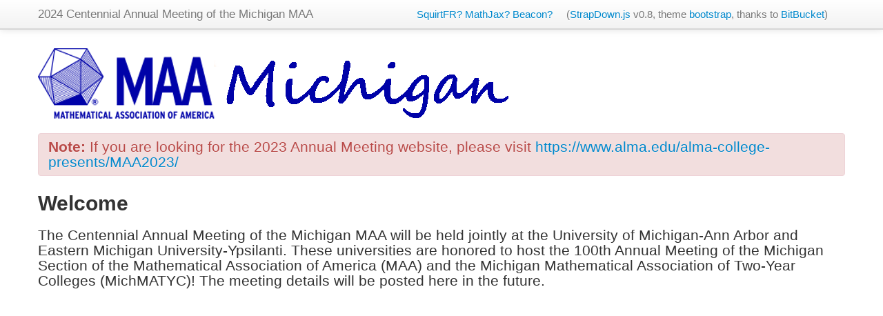

--- FILE ---
content_type: text/html
request_url: http://sections.maa.org/michigan/meetings/2024_Spring_annual_meeting.html
body_size: 562
content:
<!DOCTYPE html>
<html>
<head>
<title>2024 Centennial Annual Meeting of the Michigan MAA</title>
</head>

<body>
<textarea theme="bootstrap">

![MAA Michigan logo](../images/logo-maa-michigan-blue-script-bold.png)

<div class="alert alert-danger">
  <strong>Note:</strong> If you are looking for the 2023 Annual Meeting website, please visit <a href="https://www.alma.edu/alma-college-presents/MAA2023/">https://www.alma.edu/alma-college-presents/MAA2023/</a>
</div>

## Welcome

The Centennial Annual Meeting of the Michigan MAA will be held jointly at the University of Michigan-Ann Arbor and Eastern Michigan University-Ypsilanti. These universities are honored to host the 100th Annual Meeting of the Michigan Section of the Mathematical Association of America (MAA) and the Michigan Mathematical Association of Two-Year Colleges (MichMATYC)! The meeting details will be posted here in the future.

</textarea>

<script type="text/javascript" src="//lbesson.bitbucket.io/md/strapdown.min.js"></script>
</body>
</html>



--- FILE ---
content_type: text/css
request_url: https://lbesson.bitbucket.io/md/strapdown.min.css
body_size: -27
content:
body{padding-top:60px;padding-bottom:40px;font-size:15px;line-height:150%}h1,h2,h3,h4{margin:15px 0}pre{margin:20px 0}img{margin:10px 0}.navbar{z-index:1}.table{width:auto}.container{font-size:140%}.pln{color:#000}@media screen{.str{color:#080}.kwd{color:#008}.com{color:#800}.typ{color:#606}.lit{color:#066}.clo,.opn,.pun{color:#660}.tag{color:#008}.atn{color:#606}.atv{color:#080}.dec,.var{color:#606}.fun{color:red}}@media print,projection{.str{color:#060}.kwd{color:#006;font-weight:700}.com{color:#600;font-style:italic}.typ{color:#404;font-weight:700}.lit{color:#044}.clo,.opn,.pun{color:#440}.tag{color:#006;font-weight:700}.atn{color:#404}.atv{color:#060}}pre.prettyprint{padding:2px;border:1px solid #888}ol.linenums{margin-top:0;margin-bottom:0}li.L0,li.L1,li.L2,li.L3,li.L5,li.L6,li.L7,li.L8{list-style-type:none}li.L1,li.L3,li.L5,li.L7,li.L9{background:#eee}#headline-copyrights{float:right;margin-right:5px;text-align:right;font-size:70%}#headline-squirt{float:right;text-align:right;font-size:70%}#headline{font-size:80%}

--- FILE ---
content_type: text/javascript
request_url: http://lbesson.bitbucket.io/md/strapdown.min.js
body_size: 12057
content:
(function(){function e(e){this.tokens=[],this.tokens.links={},this.options=e||l.defaults,this.rules=o.normal,this.options.gfm&&(this.options.tables?this.rules=o.tables:this.rules=o.gfm)}function t(e,t){if(this.options=t||l.defaults,this.links=e,this.rules=h.normal,!this.links)throw new Error("Tokens array requires a `links` property.");this.options.gfm?this.options.breaks?this.rules=h.breaks:this.rules=h.gfm:this.options.pedantic&&(this.rules=h.pedantic)}function n(e){this.tokens=[],this.token=null,this.options=e||l.defaults}function s(e,t){return e.replace(t?/&/g:/&(?!#?\w+;)/g,"&amp;").replace(/</g,"&lt;").replace(/>/g,"&gt;").replace(/"/g,"&quot;").replace(/'/g,"&#39;")}function r(e,t){return e=e.source,t=t||"",function n(s,r){return s?(r=r.source||r,r=r.replace(/(^|[^\[])\^/g,"$1"),e=e.replace(s,r),n):new RegExp(e,t)}}function i(){}function a(e){for(var t,n,s=1;s<arguments.length;s++){t=arguments[s];for(n in t)Object.prototype.hasOwnProperty.call(t,n)&&(e[n]=t[n])}return e}function l(t,s){try{return s&&(s=a({},l.defaults,s)),n.parse(e.lex(t,s),s)}catch(r){if(r.message+="\nPlease report this to https://github.com/chjj/marked.",(s||l.defaults).silent)return"An error occured:\n"+r.message;throw r}}var o={newline:/^\n+/,code:/^( {4}[^\n]+\n*)+/,fences:i,hr:/^( *[-*_]){3,} *(?:\n+|$)/,heading:/^ *(#{1,6}) *([^\n]+?) *#* *(?:\n+|$)/,nptable:i,lheading:/^([^\n]+)\n *(=|-){3,} *\n*/,blockquote:/^( *>[^\n]+(\n[^\n]+)*\n*)+/,list:/^( *)(bull) [\s\S]+?(?:hr|\n{2,}(?! )(?!\1bull )\n*|\s*$)/,html:/^ *(?:comment|closed|closing) *(?:\n{2,}|\s*$)/,def:/^ *\[([^\]]+)\]: *<?([^\s>]+)>?(?: +["(]([^\n]+)[")])? *(?:\n+|$)/,table:i,paragraph:/^((?:[^\n]+\n?(?!hr|heading|lheading|blockquote|tag|def))+)\n*/,text:/^[^\n]+/};o.bullet=/(?:[*+-]|\d+\.)/,o.item=/^( *)(bull) [^\n]*(?:\n(?!\1bull )[^\n]*)*/,o.item=r(o.item,"gm")(/bull/g,o.bullet)(),o.list=r(o.list)(/bull/g,o.bullet)("hr",/\n+(?=(?: *[-*_]){3,} *(?:\n+|$))/)(),o._tag="(?!(?:a|em|strong|small|s|cite|q|dfn|abbr|data|time|code|var|samp|kbd|sub|sup|i|b|u|mark|ruby|rt|rp|bdi|bdo|span|br|wbr|ins|del|img)\\b)\\w+(?!:/|@)\\b",o.html=r(o.html)("comment",/<!--[\s\S]*?-->/)("closed",/<(tag)[\s\S]+?<\/\1>/)("closing",/<tag(?:"[^"]*"|'[^']*'|[^'">])*?>/)(/tag/g,o._tag)(),o.paragraph=r(o.paragraph)("hr",o.hr)("heading",o.heading)("lheading",o.lheading)("blockquote",o.blockquote)("tag","<"+o._tag)("def",o.def)(),o.normal=a({},o),o.gfm=a({},o.normal,{fences:/^ *(`{3,}|~{3,}) *(\w+)? *\n([\s\S]+?)\s*\1 *(?:\n+|$)/,paragraph:/^/}),o.gfm.paragraph=r(o.paragraph)("(?!","(?!"+o.gfm.fences.source.replace("\\1","\\2")+"|")(),o.tables=a({},o.gfm,{nptable:/^ *(\S.*\|.*)\n *([-:]+ *\|[-| :]*)\n((?:.*\|.*(?:\n|$))*)\n*/,table:/^ *\|(.+)\n *\|( *[-:]+[-| :]*)\n((?: *\|.*(?:\n|$))*)\n*/}),e.rules=o,e.lex=function(t,n){var s=new e(n);return s.lex(t)},e.prototype.lex=function(e){return e=e.replace(/\r\n|\r/g,"\n").replace(/\t/g,"    ").replace(/\u00a0/g," ").replace(/\u2424/g,"\n"),this.token(e,!0)},e.prototype.token=function(e,t){for(var n,s,r,i,a,l,h,c,u,e=e.replace(/^ +$/gm,"");e;)if((r=this.rules.newline.exec(e))&&(e=e.substring(r[0].length),r[0].length>1&&this.tokens.push({type:"space"})),r=this.rules.code.exec(e))e=e.substring(r[0].length),r=r[0].replace(/^ {4}/gm,""),this.tokens.push({type:"code",text:this.options.pedantic?r:r.replace(/\n+$/,"")});else if(r=this.rules.fences.exec(e))e=e.substring(r[0].length),this.tokens.push({type:"code",lang:r[2],text:r[3]});else if(r=this.rules.heading.exec(e))e=e.substring(r[0].length),this.tokens.push({type:"heading",depth:r[1].length,text:r[2]});else if(t&&(r=this.rules.nptable.exec(e))){for(e=e.substring(r[0].length),l={type:"table",header:r[1].replace(/^ *| *\| *$/g,"").split(/ *\| */),align:r[2].replace(/^ *|\| *$/g,"").split(/ *\| */),cells:r[3].replace(/\n$/,"").split("\n")},c=0;c<l.align.length;c++)/^ *-+: *$/.test(l.align[c])?l.align[c]="right":/^ *:-+: *$/.test(l.align[c])?l.align[c]="center":/^ *:-+ *$/.test(l.align[c])?l.align[c]="left":l.align[c]=null;for(c=0;c<l.cells.length;c++)l.cells[c]=l.cells[c].split(/ *\| */);this.tokens.push(l)}else if(r=this.rules.lheading.exec(e))e=e.substring(r[0].length),this.tokens.push({type:"heading",depth:"="===r[2]?1:2,text:r[1]});else if(r=this.rules.hr.exec(e))e=e.substring(r[0].length),this.tokens.push({type:"hr"});else if(r=this.rules.blockquote.exec(e))e=e.substring(r[0].length),this.tokens.push({type:"blockquote_start"}),r=r[0].replace(/^ *> ?/gm,""),this.token(r,t),this.tokens.push({type:"blockquote_end"});else if(r=this.rules.list.exec(e)){for(e=e.substring(r[0].length),this.tokens.push({type:"list_start",ordered:isFinite(r[2])}),r=r[0].match(this.rules.item),this.options.smartLists&&(i=o.bullet.exec(r[0])[0]),n=!1,u=r.length,c=0;u>c;c++)l=r[c],h=l.length,l=l.replace(/^ *([*+-]|\d+\.) +/,""),~l.indexOf("\n ")&&(h-=l.length,l=this.options.pedantic?l.replace(/^ {1,4}/gm,""):l.replace(new RegExp("^ {1,"+h+"}","gm"),"")),this.options.smartLists&&c!==u-1&&(a=o.bullet.exec(r[c+1])[0],i===a||"."===i[1]&&"."===a[1]||(e=r.slice(c+1).join("\n")+e,c=u-1)),s=n||/\n\n(?!\s*$)/.test(l),c!==u-1&&(n="\n"===l[l.length-1],s||(s=n)),this.tokens.push({type:s?"loose_item_start":"list_item_start"}),this.token(l,!1),this.tokens.push({type:"list_item_end"});this.tokens.push({type:"list_end"})}else if(r=this.rules.html.exec(e))e=e.substring(r[0].length),this.tokens.push({type:this.options.sanitize?"paragraph":"html",pre:"pre"===r[1],text:r[0]});else if(t&&(r=this.rules.def.exec(e)))e=e.substring(r[0].length),this.tokens.links[r[1].toLowerCase()]={href:r[2],title:r[3]};else if(t&&(r=this.rules.table.exec(e))){for(e=e.substring(r[0].length),l={type:"table",header:r[1].replace(/^ *| *\| *$/g,"").split(/ *\| */),align:r[2].replace(/^ *|\| *$/g,"").split(/ *\| */),cells:r[3].replace(/(?: *\| *)?\n$/,"").split("\n")},c=0;c<l.align.length;c++)/^ *-+: *$/.test(l.align[c])?l.align[c]="right":/^ *:-+: *$/.test(l.align[c])?l.align[c]="center":/^ *:-+ *$/.test(l.align[c])?l.align[c]="left":l.align[c]=null;for(c=0;c<l.cells.length;c++)l.cells[c]=l.cells[c].replace(/^ *\| *| *\| *$/g,"").split(/ *\| */);this.tokens.push(l)}else if(t&&(r=this.rules.paragraph.exec(e)))e=e.substring(r[0].length),this.tokens.push({type:"paragraph",text:"\n"===r[1][r[1].length-1]?r[1].slice(0,-1):r[1]});else if(r=this.rules.text.exec(e))e=e.substring(r[0].length),this.tokens.push({type:"text",text:r[0]});else if(e)throw new Error("Infinite loop on byte: "+e.charCodeAt(0));return this.tokens};var h={escape:/^\\([\\`*{}\[\]()#+\-.!_>])/,autolink:/^<([^ >]+(@|:\/)[^ >]+)>/,url:i,tag:/^<!--[\s\S]*?-->|^<\/?\w+(?:"[^"]*"|'[^']*'|[^'">])*?>/,link:/^!?\[(inside)\]\(href\)/,reflink:/^!?\[(inside)\]\s*\[([^\]]*)\]/,nolink:/^!?\[((?:\[[^\]]*\]|[^\[\]])*)\]/,strong:/^__([\s\S]+?)__(?!_)|^\*\*([\s\S]+?)\*\*(?!\*)/,em:/^\b_((?:__|[\s\S])+?)_\b|^\*((?:\*\*|[\s\S])+?)\*(?!\*)/,code:/^(`+)\s*([\s\S]*?[^`])\s*\1(?!`)/,br:/^ {2,}\n(?!\s*$)/,del:i,text:/^[\s\S]+?(?=[\\<!\[_*`]| {2,}\n|$)/};h._inside=/(?:\[[^\]]*\]|[^\]]|\](?=[^\[]*\]))*/,h._href=/\s*<?([^\s]*?)>?(?:\s+['"]([\s\S]*?)['"])?\s*/,h.link=r(h.link)("inside",h._inside)("href",h._href)(),h.reflink=r(h.reflink)("inside",h._inside)(),h.normal=a({},h),h.pedantic=a({},h.normal,{strong:/^__(?=\S)([\s\S]*?\S)__(?!_)|^\*\*(?=\S)([\s\S]*?\S)\*\*(?!\*)/,em:/^_(?=\S)([\s\S]*?\S)_(?!_)|^\*(?=\S)([\s\S]*?\S)\*(?!\*)/}),h.gfm=a({},h.normal,{escape:r(h.escape)("])","~|])")(),url:/^(https?:\/\/[^\s<]+[^<.,:;"')\]\s])/,del:/^~~(?=\S)([\s\S]*?\S)~~/,text:r(h.text)("]|","~]|")("|","|https?://|")()}),h.breaks=a({},h.gfm,{br:r(h.br)("{2,}","*")(),text:r(h.gfm.text)("{2,}","*")()}),t.rules=h,t.output=function(e,n,s){var r=new t(n,s);return r.output(e)},t.prototype.output=function(e){for(var t,n,r,i,a="";e;)if(i=this.rules.escape.exec(e))e=e.substring(i[0].length),a+=i[1];else if(i=this.rules.autolink.exec(e))e=e.substring(i[0].length),"@"===i[2]?(n=":"===i[1][6]?this.mangle(i[1].substring(7)):this.mangle(i[1]),r=this.mangle("mailto:")+n):(n=s(i[1]),r=n),a+='<a href="'+r+'">'+n+"</a>";else if(i=this.rules.url.exec(e))e=e.substring(i[0].length),n=s(i[1]),r=n,a+='<a href="'+r+'">'+n+"</a>";else if(i=this.rules.tag.exec(e))e=e.substring(i[0].length),a+=this.options.sanitize?s(i[0]):i[0];else if(i=this.rules.link.exec(e))e=e.substring(i[0].length),a+=this.outputLink(i,{href:i[2],title:i[3]});else if((i=this.rules.reflink.exec(e))||(i=this.rules.nolink.exec(e))){if(e=e.substring(i[0].length),t=(i[2]||i[1]).replace(/\s+/g," "),t=this.links[t.toLowerCase()],!t||!t.href){a+=i[0][0],e=i[0].substring(1)+e;continue}a+=this.outputLink(i,t)}else if(i=this.rules.strong.exec(e))e=e.substring(i[0].length),a+="<strong>"+this.output(i[2]||i[1])+"</strong>";else if(i=this.rules.em.exec(e))e=e.substring(i[0].length),a+="<em>"+this.output(i[2]||i[1])+"</em>";else if(i=this.rules.code.exec(e))e=e.substring(i[0].length),a+="<code>"+s(i[2],!0)+"</code>";else if(i=this.rules.br.exec(e))e=e.substring(i[0].length),a+="<br>";else if(i=this.rules.del.exec(e))e=e.substring(i[0].length),a+="<del>"+this.output(i[1])+"</del>";else if(i=this.rules.text.exec(e))e=e.substring(i[0].length),a+=s(i[0]);else if(e)throw new Error("Infinite loop on byte: "+e.charCodeAt(0));return a},t.prototype.outputLink=function(e,t){return"!"!==e[0][0]?'<a href="'+s(t.href)+'"'+(t.title?' title="'+s(t.title)+'"':"")+">"+this.output(e[1])+"</a>":'<img src="'+s(t.href)+'" alt="'+s(e[1])+'"'+(t.title?' title="'+s(t.title)+'"':"")+">"},t.prototype.mangle=function(e){for(var t,n="",s=e.length,r=0;s>r;r++)t=e.charCodeAt(r),Math.random()>.5&&(t="x"+t.toString(16)),n+="&#"+t+";";return n},n.parse=function(e,t){var s=new n(t);return s.parse(e)},n.prototype.parse=function(e){this.inline=new t(e.links,this.options),this.tokens=e.reverse();for(var n="";this.next();)n+=this.tok();return n},n.prototype.next=function(){return this.token=this.tokens.pop()},n.prototype.peek=function(){return this.tokens[this.tokens.length-1]||0},n.prototype.parseText=function(){for(var e=this.token.text;"text"===this.peek().type;)e+="\n"+this.next().text;return this.inline.output(e)},n.prototype.tok=function(){switch(this.token.type){case"space":return"";case"hr":return"<hr>\n";case"heading":return"<h"+this.token.depth+">"+this.inline.output(this.token.text)+"</h"+this.token.depth+">\n";case"code":if(this.options.highlight){var e=this.options.highlight(this.token.text,this.token.lang);null!=e&&e!==this.token.text&&(this.token.escaped=!0,this.token.text=e)}return this.token.escaped||(this.token.text=s(this.token.text,!0)),"<pre><code"+(this.token.lang?' class="'+this.options.langPrefix+this.token.lang+'"':"")+">"+this.token.text+"</code></pre>\n";case"table":var t,n,r,i,a,l="";for(l+="<thead>\n<tr>\n",n=0;n<this.token.header.length;n++)t=this.inline.output(this.token.header[n]),l+=this.token.align[n]?'<th align="'+this.token.align[n]+'">'+t+"</th>\n":"<th>"+t+"</th>\n";for(l+="</tr>\n</thead>\n",l+="<tbody>\n",n=0;n<this.token.cells.length;n++){for(r=this.token.cells[n],l+="<tr>\n",a=0;a<r.length;a++)i=this.inline.output(r[a]),l+=this.token.align[a]?'<td align="'+this.token.align[a]+'">'+i+"</td>\n":"<td>"+i+"</td>\n";l+="</tr>\n"}return l+="</tbody>\n","<table>\n"+l+"</table>\n";case"blockquote_start":for(var l="";"blockquote_end"!==this.next().type;)l+=this.tok();return"<blockquote>\n"+l+"</blockquote>\n";case"list_start":for(var o=this.token.ordered?"ol":"ul",l="";"list_end"!==this.next().type;)l+=this.tok();return"<"+o+">\n"+l+"</"+o+">\n";case"list_item_start":for(var l="";"list_item_end"!==this.next().type;)l+="text"===this.token.type?this.parseText():this.tok();return"<li>"+l+"</li>\n";case"loose_item_start":for(var l="";"list_item_end"!==this.next().type;)l+=this.tok();return"<li>"+l+"</li>\n";case"html":return this.token.pre||this.options.pedantic?this.token.text:this.inline.output(this.token.text);case"paragraph":return"<p>"+this.inline.output(this.token.text)+"</p>\n";case"text":return"<p>"+this.parseText()+"</p>\n"}},i.exec=i,l.options=l.setOptions=function(e){return a(l.defaults,e),l},l.defaults={gfm:!0,tables:!0,breaks:!1,pedantic:!1,sanitize:!1,smartLists:!1,silent:!1,highlight:null,langPrefix:"lang-"},l.Parser=n,l.parser=n.parse,l.Lexer=e,l.lexer=e.lex,l.InlineLexer=t,l.inlineLexer=t.output,l.parse=l,"object"==typeof exports?module.exports=l:"function"==typeof define&&define.amd?define(function(){return l}):this.marked=l}).call(function(){return this||("undefined"!=typeof window?window:global)}()),window.PR_SHOULD_USE_CONTINUATION=!0;var prettyPrintOne,prettyPrint;!function(){function e(e){function t(e){var t=e.charCodeAt(0);if(92!==t)return t;var n=e.charAt(1);return t=u[n],t?t:n>="0"&&"7">=n?parseInt(e.substring(1),8):"u"===n||"x"===n?parseInt(e.substring(2),16):e.charCodeAt(1)}function n(e){if(32>e)return(16>e?"\\x0":"\\x")+e.toString(16);var t=String.fromCharCode(e);return"\\"===t||"-"===t||"]"===t||"^"===t?"\\"+t:t}function s(e){var s=e.substring(1,e.length-1).match(new RegExp("\\\\u[0-9A-Fa-f]{4}|\\\\x[0-9A-Fa-f]{2}|\\\\[0-3][0-7]{0,2}|\\\\[0-7]{1,2}|\\\\[\\s\\S]|-|[^-\\\\]","g")),r=[],i="^"===s[0],a=["["];i&&a.push("^");for(var l=i?1:0,o=s.length;o>l;++l){var h=s[l];if(/\\[bdsw]/i.test(h))a.push(h);else{var c,u=t(h);o>l+2&&"-"===s[l+1]?(c=t(s[l+2]),l+=2):c=u,r.push([u,c]),65>c||u>122||(65>c||u>90||r.push([32|Math.max(65,u),32|Math.min(c,90)]),97>c||u>122||r.push([-33&Math.max(97,u),-33&Math.min(c,122)]))}}r.sort(function(e,t){return e[0]-t[0]||t[1]-e[1]});for(var p=[],d=[],l=0;l<r.length;++l){var g=r[l];g[0]<=d[1]+1?d[1]=Math.max(d[1],g[1]):p.push(d=g)}for(var l=0;l<p.length;++l){var g=p[l];a.push(n(g[0])),g[1]>g[0]&&(g[1]+1>g[0]&&a.push("-"),a.push(n(g[1])))}return a.push("]"),a.join("")}function r(e){for(var t=e.source.match(new RegExp("(?:\\[(?:[^\\x5C\\x5D]|\\\\[\\s\\S])*\\]|\\\\u[A-Fa-f0-9]{4}|\\\\x[A-Fa-f0-9]{2}|\\\\[0-9]+|\\\\[^ux0-9]|\\(\\?[:!=]|[\\(\\)\\^]|[^\\x5B\\x5C\\(\\)\\^]+)","g")),r=t.length,l=[],o=0,h=0;r>o;++o){var c=t[o];if("("===c)++h;else if("\\"===c.charAt(0)){var u=+c.substring(1);u&&(h>=u?l[u]=-1:t[o]=n(u))}}for(var o=1;o<l.length;++o)-1===l[o]&&(l[o]=++i);for(var o=0,h=0;r>o;++o){var c=t[o];if("("===c)++h,l[h]||(t[o]="(?:");else if("\\"===c.charAt(0)){var u=+c.substring(1);u&&h>=u&&(t[o]="\\"+l[u])}}for(var o=0;r>o;++o)"^"===t[o]&&"^"!==t[o+1]&&(t[o]="");if(e.ignoreCase&&a)for(var o=0;r>o;++o){var c=t[o],p=c.charAt(0);c.length>=2&&"["===p?t[o]=s(c):"\\"!==p&&(t[o]=c.replace(/[a-zA-Z]/g,function(e){var t=e.charCodeAt(0);return"["+String.fromCharCode(-33&t,32|t)+"]"}))}return t.join("")}for(var i=0,a=!1,l=!1,o=0,h=e.length;h>o;++o){var c=e[o];if(c.ignoreCase)l=!0;else if(/[a-z]/i.test(c.source.replace(/\\u[0-9a-f]{4}|\\x[0-9a-f]{2}|\\[^ux]/gi,""))){a=!0,l=!1;break}}for(var u={b:8,t:9,n:10,v:11,f:12,r:13},p=[],o=0,h=e.length;h>o;++o){var c=e[o];if(c.global||c.multiline)throw new Error(""+c);p.push("(?:"+r(c)+")")}return new RegExp(p.join("|"),l?"gi":"g")}function t(e,t){function n(e){switch(e.nodeType){case 1:if(s.test(e.className))return;for(var o=e.firstChild;o;o=o.nextSibling)n(o);var h=e.nodeName.toLowerCase();("br"===h||"li"===h)&&(r[l]="\n",a[l<<1]=i++,a[l++<<1|1]=e);break;case 3:case 4:var c=e.nodeValue;c.length&&(c=t?c.replace(/\r\n?/g,"\n"):c.replace(/[ \t\r\n]+/g," "),r[l]=c,a[l<<1]=i,i+=c.length,a[l++<<1|1]=e)}}var s=/(?:^|\s)nocode(?:\s|$)/,r=[],i=0,a=[],l=0;return n(e),{sourceCode:r.join("").replace(/\n$/,""),spans:a}}function n(e,t,n,s){if(t){var r={sourceCode:t,basePos:e};n(r),s.push.apply(s,r.decorations)}}function s(e){for(var t=void 0,n=e.firstChild;n;n=n.nextSibling){var s=n.nodeType;t=1===s?t?e:n:3===s&&H.test(n.nodeValue)?e:t}return t===e?void 0:t}function r(t,s){var r,i={};!function(){for(var n=t.concat(s),a=[],l={},o=0,h=n.length;h>o;++o){var c=n[o],u=c[3];if(u)for(var p=u.length;--p>=0;)i[u.charAt(p)]=c;var d=c[1],g=""+d;l.hasOwnProperty(g)||(a.push(d),l[g]=null)}a.push(/[\0-\uffff]/),r=e(a)}();var a=s.length,l=function(e){for(var t=e.sourceCode,o=e.basePos,c=[o,q],u=0,p=t.match(r)||[],d={},g=0,f=p.length;f>g;++g){var m,b=p[g],x=d[b],v=void 0;if("string"==typeof x)m=!1;else{var y=i[b.charAt(0)];if(y)v=b.match(y[1]),x=y[0];else{for(var k=0;a>k;++k)if(y=s[k],v=b.match(y[1])){x=y[0];break}v||(x=q)}m=x.length>=5&&"lang-"===x.substring(0,5),!m||v&&"string"==typeof v[1]||(m=!1,x=B),m||(d[b]=x)}var w=u;if(u+=b.length,m){var S=v[1],_=b.indexOf(S),C=_+S.length;v[2]&&(C=b.length-v[2].length,_=C-S.length);var E=x.substring(5);n(o+w,b.substring(0,_),l,c),n(o+w+_,S,h(E,S),c),n(o+w+C,b.substring(C),l,c)}else c.push(o+w,x)}e.decorations=c};return l}function i(e){var t=[],n=[];e.tripleQuotedStrings?t.push([$,/^(?:\'\'\'(?:[^\'\\]|\\[\s\S]|\'{1,2}(?=[^\']))*(?:\'\'\'|$)|\"\"\"(?:[^\"\\]|\\[\s\S]|\"{1,2}(?=[^\"]))*(?:\"\"\"|$)|\'(?:[^\\\']|\\[\s\S])*(?:\'|$)|\"(?:[^\\\"]|\\[\s\S])*(?:\"|$))/,null,"'\""]):e.multiLineStrings?t.push([$,/^(?:\'(?:[^\\\']|\\[\s\S])*(?:\'|$)|\"(?:[^\\\"]|\\[\s\S])*(?:\"|$)|\`(?:[^\\\`]|\\[\s\S])*(?:\`|$))/,null,"'\"`"]):t.push([$,/^(?:\'(?:[^\\\'\r\n]|\\.)*(?:\'|$)|\"(?:[^\\\"\r\n]|\\.)*(?:\"|$))/,null,"\"'"]),e.verbatimStrings&&n.push([$,/^@\"(?:[^\"]|\"\")*(?:\"|$)/,null]);var s=e.hashComments;if(s&&(e.cStyleComments?(s>1?t.push([L,/^#(?:##(?:[^#]|#(?!##))*(?:###|$)|.*)/,null,"#"]):t.push([L,/^#(?:(?:define|e(?:l|nd)if|else|error|ifn?def|include|line|pragma|undef|warning)\b|[^\r\n]*)/,null,"#"]),n.push([$,/^<(?:(?:(?:\.\.\/)*|\/?)(?:[\w-]+(?:\/[\w-]+)+)?[\w-]+\.h(?:h|pp|\+\+)?|[a-z]\w*)>/,null])):t.push([L,/^#[^\r\n]*/,null,"#"])),e.cStyleComments&&(n.push([L,/^\/\/[^\r\n]*/,null]),n.push([L,/^\/\*[\s\S]*?(?:\*\/|$)/,null])),e.regexLiterals){var i="/(?=[^/*])(?:[^/\\x5B\\x5C]|\\x5C[\\s\\S]|\\x5B(?:[^\\x5C\\x5D]|\\x5C[\\s\\S])*(?:\\x5D|$))+/";n.push(["lang-regex",new RegExp("^"+D+"("+i+")")])}var a=e.types;a&&n.push([j,a]);var l=(""+e.keywords).replace(/^ | $/g,"");l.length&&n.push([T,new RegExp("^(?:"+l.replace(/[\s,]+/g,"|")+")\\b"),null]),t.push([q,/^\s+/,null," \r\n	Â "]);var o=/^.[^\s\w\.$@\'\"\`\/\\]*/;return n.push([A,/^@[a-z_$][a-z_$@0-9]*/i,null],[j,/^(?:[@_]?[A-Z]+[a-z][A-Za-z_$@0-9]*|\w+_t\b)/,null],[q,/^[a-z_$][a-z_$@0-9]*/i,null],[A,new RegExp("^(?:0x[a-f0-9]+|(?:\\d(?:_\\d+)*\\d*(?:\\.\\d*)?|\\.\\d\\+)(?:e[+\\-]?\\d+)?)[a-z]*","i"),null,"0123456789"],[q,/^\\[\s\S]?/,null],[P,o,null]),r(t,n)}function a(e,t,n){function s(e){switch(e.nodeType){case 1:if(i.test(e.className))break;if("br"===e.nodeName)r(e),e.parentNode&&e.parentNode.removeChild(e);else for(var t=e.firstChild;t;t=t.nextSibling)s(t);break;case 3:case 4:if(n){var o=e.nodeValue,h=o.match(a);if(h){var c=o.substring(0,h.index);e.nodeValue=c;var u=o.substring(h.index+h[0].length);if(u){var p=e.parentNode;p.insertBefore(l.createTextNode(u),e.nextSibling)}r(e),c||e.parentNode.removeChild(e)}}}}function r(e){function t(e,n){var s=n?e.cloneNode(!1):e,r=e.parentNode;if(r){var i=t(r,1),a=e.nextSibling;i.appendChild(s);for(var l=a;l;l=a)a=l.nextSibling,i.appendChild(l)}return s}for(;!e.nextSibling;)if(e=e.parentNode,!e)return;for(var n,s=t(e.nextSibling,0);(n=s.parentNode)&&1===n.nodeType;)s=n;h.push(s)}for(var i=/(?:^|\s)nocode(?:\s|$)/,a=/\r\n?|\n/,l=e.ownerDocument,o=l.createElement("li");e.firstChild;)o.appendChild(e.firstChild);for(var h=[o],c=0;c<h.length;++c)s(h[c]);t===(0|t)&&h[0].setAttribute("value",t);var u=l.createElement("ol");u.className="linenums";for(var p=Math.max(0,t-1|0)||0,c=0,d=h.length;d>c;++c)o=h[c],o.className="L"+(c+p)%10,o.firstChild||o.appendChild(l.createTextNode("Â ")),u.appendChild(o);e.appendChild(u)}function l(e){var t=/\bMSIE\s(\d+)/.exec(navigator.userAgent);t=t&&+t[1]<=8;var n=/\n/g,s=e.sourceCode,r=s.length,i=0,a=e.spans,l=a.length,o=0,h=e.decorations,c=h.length,u=0;h[c]=r;var p,d;for(d=p=0;c>d;)h[d]!==h[d+2]?(h[p++]=h[d++],h[p++]=h[d++]):d+=2;for(c=p,d=p=0;c>d;){for(var g=h[d],f=h[d+1],m=d+2;c>=m+2&&h[m+1]===f;)m+=2;h[p++]=g,h[p++]=f,d=m}c=h.length=p;var b,x=e.sourceNode;x&&(b=x.style.display,x.style.display="none");try{for(;l>o;){var v,y=(a[o],a[o+2]||r),k=h[u+2]||r,m=Math.min(y,k),w=a[o+1];if(1!==w.nodeType&&(v=s.substring(i,m))){t&&(v=v.replace(n,"\r")),w.nodeValue=v;var S=w.ownerDocument,_=S.createElement("span");_.className=h[u+1];var C=w.parentNode;C.replaceChild(_,w),_.appendChild(w),y>i&&(a[o+1]=w=S.createTextNode(s.substring(m,y)),C.insertBefore(w,_.nextSibling))}i=m,i>=y&&(o+=2),i>=k&&(u+=2)}}finally{x&&(x.style.display=b)}}function o(e,t){for(var n=t.length;--n>=0;){var s=t[n];U.hasOwnProperty(s)?d.console&&console.warn("cannot override language handler %s",s):U[s]=e}}function h(e,t){return e&&U.hasOwnProperty(e)||(e=/^\s*</.test(t)?"default-markup":"default-code"),U[e]}function c(e){var n=e.langExtension;try{var s=t(e.sourceNode,e.pre),r=s.sourceCode;e.sourceCode=r,e.spans=s.spans,e.basePos=0,h(n,r)(e),l(e)}catch(i){d.console&&console.log(i&&i.stack?i.stack:i)}}function u(e,t,n){var s=document.createElement("pre");s.innerHTML=e,n&&a(s,n,!0);var r={langExtension:t,numberLines:n,sourceNode:s,pre:1};return c(r),s.innerHTML}function p(e){function t(e){return document.getElementsByTagName(e)}function n(){for(var t=d.PR_SHOULD_USE_CONTINUATION?u.now()+250:1/0;g<i.length&&u.now()<t;g++){var r=i[g],l=r.className;if(m.test(l)&&!b.test(l)){for(var o=!1,h=r.parentNode;h;h=h.parentNode){var k=h.tagName;if(y.test(k)&&h.className&&m.test(h.className)){o=!0;break}}if(!o){r.className+=" prettyprinted";var w,S=l.match(f);!S&&(w=s(r))&&v.test(w.tagName)&&(S=w.className.match(f)),S&&(S=S[1]);var _;if(x.test(r.tagName))_=1;else{var C=r.currentStyle,E=C?C.whiteSpace:document.defaultView&&document.defaultView.getComputedStyle?document.defaultView.getComputedStyle(r,null).getPropertyValue("white-space"):0;_=E&&"pre"===E.substring(0,3)}var N=r.className.match(/\blinenums\b(?::(\d+))?/);N=N?N[1]&&N[1].length?+N[1]:!0:!1,N&&a(r,N,_),p={langExtension:S,sourceNode:r,numberLines:N,pre:_},c(p)}}}g<i.length?setTimeout(n,250):e&&e()}for(var r=[t("pre"),t("code"),t("xmp")],i=[],l=0;l<r.length;++l)for(var o=0,h=r[l].length;h>o;++o)i.push(r[l][o]);r=null;var u=Date;u.now||(u={now:function(){return+new Date}});var p,g=0,f=/\blang(?:uage)?-([\w.]+)(?!\S)/,m=/\bprettyprint\b/,b=/\bprettyprinted\b/,x=/pre|xmp/i,v=/^code$/i,y=/^(?:pre|code|xmp)$/i;n()}var d=window,g=["break,continue,do,else,for,if,return,while"],f=[g,"auto,case,char,const,default,double,enum,extern,float,goto,int,long,register,short,signed,sizeof,static,struct,switch,typedef,union,unsigned,void,volatile"],m=[f,"catch,class,delete,false,import,new,operator,private,protected,public,this,throw,true,try,typeof"],b=[m,"alignof,align_union,asm,axiom,bool,concept,concept_map,const_cast,constexpr,decltype,dynamic_cast,explicit,export,friend,inline,late_check,mutable,namespace,nullptr,reinterpret_cast,static_assert,static_cast,template,typeid,typename,using,virtual,where"],x=[m,"abstract,boolean,byte,extends,final,finally,implements,import,instanceof,null,native,package,strictfp,super,synchronized,throws,transient"],v=[x,"as,base,by,checked,decimal,delegate,descending,dynamic,event,fixed,foreach,from,group,implicit,in,interface,internal,into,is,let,lock,object,out,override,orderby,params,partial,readonly,ref,sbyte,sealed,stackalloc,string,select,uint,ulong,unchecked,unsafe,ushort,var,virtual,where"],y="all,and,by,catch,class,else,extends,false,finally,for,if,in,is,isnt,loop,new,no,not,null,of,off,on,or,return,super,then,throw,true,try,unless,until,when,while,yes",k=[m,"debugger,eval,export,function,get,null,set,undefined,var,with,Infinity,NaN"],w="caller,delete,die,do,dump,elsif,eval,exit,foreach,for,goto,if,import,last,local,my,next,no,our,print,package,redo,require,sub,undef,unless,until,use,wantarray,while,BEGIN,END",S=[g,"and,as,assert,class,def,del,elif,except,exec,finally,from,global,import,in,is,lambda,nonlocal,not,or,pass,print,raise,try,with,yield,False,True,None"],_=[g,"alias,and,begin,case,class,def,defined,elsif,end,ensure,false,in,module,next,nil,not,or,redo,rescue,retry,self,super,then,true,undef,unless,until,when,yield,BEGIN,END"],C=[g,"case,done,elif,esac,eval,fi,function,in,local,set,then,until"],E=[b,v,k,w+S,_,C],N=/^(DIR|FILE|vector|(de|priority_)?queue|list|stack|(const_)?iterator|(multi)?(set|map)|bitset|u?(int|float)\d*)\b/,$="str",T="kwd",L="com",j="typ",A="lit",P="pun",q="pln",M="tag",R="dec",B="src",I="atn",O="atv",z="nocode",D="(?:^^\\.?|[+-]|[!=]=?=?|\\#|%=?|&&?=?|\\(|\\*=?|[+\\-]=|->|\\/=?|::?|<<?=?|>>?>?=?|,|;|\\?|@|\\[|~|{|\\^\\^?=?|\\|\\|?=?|break|case|continue|delete|do|else|finally|instanceof|return|throw|try|typeof)\\s*",H=/\S/,F=i({keywords:E,hashComments:!0,cStyleComments:!0,multiLineStrings:!0,regexLiterals:!0}),U={};o(F,["default-code"]),o(r([],[[q,/^[^<?]+/],[R,/^<!\w[^>]*(?:>|$)/],[L,/^<\!--[\s\S]*?(?:-\->|$)/],["lang-",/^<\?([\s\S]+?)(?:\?>|$)/],["lang-",/^<%([\s\S]+?)(?:%>|$)/],[P,/^(?:<[%?]|[%?]>)/],["lang-",/^<xmp\b[^>]*>([\s\S]+?)<\/xmp\b[^>]*>/i],["lang-js",/^<script\b[^>]*>([\s\S]*?)(<\/script\b[^>]*>)/i],["lang-css",/^<style\b[^>]*>([\s\S]*?)(<\/style\b[^>]*>)/i],["lang-in.tag",/^(<\/?[a-z][^<>]*>)/i]]),["default-markup","htm","html","mxml","xhtml","xml","xsl"]),o(r([[q,/^[\s]+/,null," 	\r\n"],[O,/^(?:\"[^\"]*\"?|\'[^\']*\'?)/,null,"\"'"]],[[M,/^^<\/?[a-z](?:[\w.:-]*\w)?|\/?>$/i],[I,/^(?!style[\s=]|on)[a-z](?:[\w:-]*\w)?/i],["lang-uq.val",/^=\s*([^>\'\"\s]*(?:[^>\'\"\s\/]|\/(?=\s)))/],[P,/^[=<>\/]+/],["lang-js",/^on\w+\s*=\s*\"([^\"]+)\"/i],["lang-js",/^on\w+\s*=\s*\'([^\']+)\'/i],["lang-js",/^on\w+\s*=\s*([^\"\'>\s]+)/i],["lang-css",/^style\s*=\s*\"([^\"]+)\"/i],["lang-css",/^style\s*=\s*\'([^\']+)\'/i],["lang-css",/^style\s*=\s*([^\"\'>\s]+)/i]]),["in.tag"]),o(r([],[[O,/^[\s\S]+/]]),["uq.val"]),o(i({keywords:b,hashComments:!0,cStyleComments:!0,types:N}),["c","cc","cpp","cxx","cyc","m"]),o(i({keywords:"null,true,false"}),["json"]),o(i({keywords:v,hashComments:!0,cStyleComments:!0,verbatimStrings:!0,types:N}),["cs"]),o(i({keywords:x,cStyleComments:!0}),["java"]),o(i({keywords:C,hashComments:!0,multiLineStrings:!0}),["bsh","csh","sh"]),o(i({keywords:S,hashComments:!0,multiLineStrings:!0,tripleQuotedStrings:!0}),["cv","py"]),o(i({keywords:w,hashComments:!0,multiLineStrings:!0,regexLiterals:!0}),["perl","pl","pm"]),o(i({keywords:_,hashComments:!0,multiLineStrings:!0,regexLiterals:!0}),["rb"]),o(i({keywords:k,cStyleComments:!0,regexLiterals:!0}),["js"]),o(i({keywords:y,hashComments:3,cStyleComments:!0,multilineStrings:!0,tripleQuotedStrings:!0,regexLiterals:!0}),["coffee"]),o(r([],[[$,/^[\s\S]+/]]),["regex"]);var V=d.PR={createSimpleLexer:r,registerLangHandler:o,sourceDecorator:i,PR_ATTRIB_NAME:I,PR_ATTRIB_VALUE:O,PR_COMMENT:L,PR_DECLARATION:R,PR_KEYWORD:T,PR_LITERAL:A,PR_NOCODE:z,PR_PLAIN:q,PR_PUNCTUATION:P,PR_SOURCE:B,PR_STRING:$,PR_TAG:M,PR_TYPE:j,prettyPrintOne:d.prettyPrintOne=u,prettyPrint:d.prettyPrint=p};"function"==typeof define&&define.amd&&define("google-code-prettify",[],function(){return V})}(),function(e,t){function n(e){var n,s,r,i=t.createElement("a"),a={};for(i.href=e,n=i.search.replace("?","&").split("&"),r=0;r<n.length;r++)s=n[r].split("="),s[0]&&(a[s[0]]=s[1]||"");return a}t.body.style.display="none",t.head=t.getElementsByTagName("head")[0],"getElementsByClassName"in t||(t.getElementsByClassName=function(e){function n(e,t){for(var n=[],s=new RegExp("(^| )"+t+"( |$)"),r=e.getElementsByTagName("*"),i=0,a=r.length;a>i;i++)s.test(r[i].className)&&n.push(r[i]);return n}return n(t.body,e)});var s=t.getElementsByTagName("xmp")[0]||t.getElementsByTagName("pre")[0]||t.getElementsByTagName("textarea")[0],r=t.getElementsByTagName("title")[0],i=t.getElementsByTagName("script"),a=t.getElementsByClassName("navbar")[0],l=t.createElement("meta");l.name="viewport",l.content="width=device-width, initial-scale=1.0, maximum-scale=1.0, minimum-scale=1.0",t.head.firstChild?t.head.insertBefore(l,t.head.firstChild):t.head.appendChild(l);for(var o="",h=0;h<i.length;h++)i[h].src.match("strapdown")&&(o=i[h].src);var c=o.substr(0,o.lastIndexOf("/")),u=n(o);console.log(u),console.log("[strapdown.js] [INFO] search the URI for src = "+u.src);var p=s.getAttribute("theme")||u.theme||"united";p=p.toLowerCase();console.log("[strapdown.js] [INFO] Parser and lexer well imported. Origin = "+o+"\n Theme = "+p);var d=t.createElement("link");d.rel="stylesheet",d.href=c+"/themes/"+p+".min.css",t.head.appendChild(d);var d=t.createElement("link");d.rel="stylesheet",d.href=c+"/strapdown.min.css",t.head.appendChild(d);var d=t.createElement("link");d.rel="stylesheet";d.href=c+"/themes/bootstrap-responsive.min.css";t.head.appendChild(d);if(u.keepicon){console.log("[strapdown.js] [INFO] Keeping the default favicon (not replacing with originBase/favicon.png ...");}else{var d=t.createElement("link");d.rel="shortcut icon",d.href=c+"/favicon.png",t.head.appendChild(d)};var g=s.textContent||s.innerText,f=t.createElement("div");f.className="container",f.id="content",s.parentNode.replaceChild(f,s)||t.body.replaceChild(f,s);var f=t.createElement("div");u.nonavbarfixed?(f.className="navbar navbar-static-top",t.body.style="padding-top: 0px;"):f.className="navbar navbar-fixed-top";if(!a&&r){f.innerHTML='<div class="navbar-inner"> <div class="container"> <div id="headline" class="brand"> </div> <div id="headline-copyrights" class="brand">(<a title="http://lbo.k.vu/md" href="https://lbesson.bitbucket.io/md/index.html?src=strapdown.js">StrapDown.js</a> v0.8, theme <a title="More information on this theme on bootswatch.com!" href="http://bootswatch.com/'+p+'">'+p+"</a>, thanks to <a href=\"https://bitbucket.org/\">BitBucket</a>)</div> <div id=\"headline-squirt\" class=\"brand\"> <a title=\"Quick reader script! Check https://lbesson.bitbucket.io/squirt/ for more details\" href=\"javascript:(function(){sq=window.sq;if(sq&&sq.closed){window.sq.closed&&window.document.dispatchEvent(new Event('squirt.again'));}else{sq=window.sq||{};sq.version='0.4';sq.host='https://lbesson.bitbucket.io/squirt';sq.j=document.createElement('script');sq.j.src=sq.host+'/squirt.js?src=strapdown.js';document.body.appendChild(sq.j);}})();\" >SquirtFR?</a> <a title=\"Import MathJax?\" href=\"javascript:(function(){ var scriptElMathJax = document.createElement('script'); scriptElMathJax.type = 'text/javascript'; scriptElMathJax.src = 'https://cdnjs.cloudflare.com/ajax/libs/mathjax/2.7.0/MathJax.js?config=TeX-AMS_HTML&amp;locale=fr'; document.head.appendChild(scriptElMathJax); })();\" >MathJax?</a> <a title=\"Fetch a beacon image?\" href=\"javascript:(function(){ var linkEl = document.createElement('img'); linkEl.alt = 'GA|Analytics'; linkEl.style = 'visibility: hidden; display: none;'; linkEl.src = 'https://perso.crans.org/besson/beacon/14/navbar/strapdown.js?pixel'; document.body.appendChild(linkEl); })();\">Beacon?</a></div> </div> </div>",!u.nonnavbar&&t.body.insertBefore(f,t.body.firstChild);var m=r.innerHTML,b=t.getElementById("headline");b&&(b.innerHTML=m)}marked.setOptions({gfm:!0,tables:!0,smartypants:!0,pedantic:u.pedantic||!1});var x=marked(g);t.getElementById("content").innerHTML=x;for(var v=t.getElementsByTagName("code"),h=0,y=v.length;y>h;h++){var k=v[h],w=k.className;k.className="prettyprint lang-"+w}prettyPrint();for(var S=t.getElementsByTagName("table"),h=0,y=S.length;y>h;h++){var _=S[h];_.className="table table-striped table-bordered"}t.body.style.display="";var C=t.createElement("script");if(C.type="text/x-mathjax-config",C.innerHTML="MathJax.Hub.Config({ tex2jax: { inlineMath: [['$','$']], displayMath: [ ['$$','$$']], processEscapes: true } });",t.body.appendChild(C),u.mathjax){var C=t.createElement("script");C.type="text/javascript",C.src="https://cdnjs.cloudflare.com/ajax/libs/mathjax/2.7.0/MathJax.js?config=TeX-AMS_HTML&amp;locale=fr",t.head.appendChild(C)}if(u.beacon){var d=t.createElement("img");d.alt="GA|Analytics",d.style="visibility: hidden; display: none;",d.src="https://perso.crans.org/besson/beacon/14/query/strapdown.js?pixel",t.body.appendChild(d)}}(window,document);
